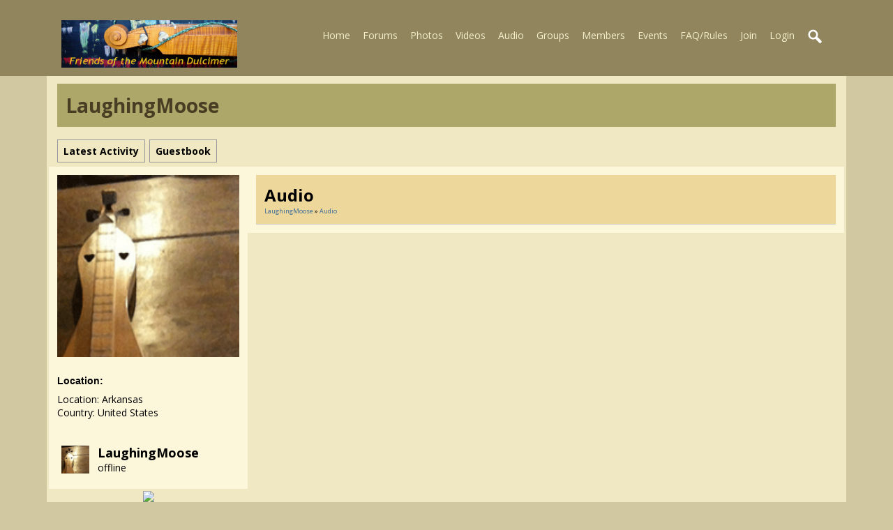

--- FILE ---
content_type: text/html; charset=utf-8
request_url: https://fotmd.com/user/online_status/profile/7779/900/default/__ajax=1
body_size: 259
content:
     <div class="online_status_table">
    
                <div class="online_status_offline">
        
            <div class="online_status_image">
                <img src="https://fotmd.com/user/image/user_image/7777/small/crop=portrait" alt="LaughingMoose" class="img_shadow" width="40" height="40" style="width:40px;height:40px;">
            </div>

            <div class="online_status_user">
                <h2><a href="https://fotmd.com/laughingmoose">LaughingMoose</a></h2><br>
                <span>
                                offline
                                </span>
            </div>

        </div>

        </div>


--- FILE ---
content_type: text/css;charset=UTF-8
request_url: https://fotmd.com/core/icon_css/16/black/?_v=1759268843
body_size: 1262
content:
.sprite_icon_black_16{display:inline-block;width:16px;height:16px;}
.sprite_icon_black_16_img{background:url('https://fotmd.com/core/icon_sprite/16/black/sprite.png?_v=1759268843') no-repeat top left; height:100%;width:100%;}
.sprite_icon_black_16_at{background-position:0 0}
.sprite_icon_black_16_timeline{background-position:-16px 0}
.sprite_icon_black_16_chat-close{background-position:-32px 0}
.sprite_icon_black_16_chat-contact{background-position:-48px 0}
.sprite_icon_black_16_chat-contract{background-position:-64px 0}
.sprite_icon_black_16_chat-down{background-position:-80px 0}
.sprite_icon_black_16_chat-expand{background-position:-96px 0}
.sprite_icon_black_16_chat-popout{background-position:-112px 0}
.sprite_icon_black_16_chat-send{background-position:-128px 0}
.sprite_icon_black_16_arrow-down{background-position:-144px 0}
.sprite_icon_black_16_arrow-left{background-position:-160px 0}
.sprite_icon_black_16_arrow-right{background-position:-176px 0}
.sprite_icon_black_16_arrow-up{background-position:-192px 0}
.sprite_icon_black_16_attach{background-position:-208px 0}
.sprite_icon_black_16_brush{background-position:-224px 0}
.sprite_icon_black_16_bundle{background-position:-240px 0}
.sprite_icon_black_16_camera{background-position:-256px 0}
.sprite_icon_black_16_cancel{background-position:-272px 0}
.sprite_icon_black_16_cart{background-position:-288px 0}
.sprite_icon_black_16_chart{background-position:-304px 0}
.sprite_icon_black_16_close{background-position:-320px 0}
.sprite_icon_black_16_dot-column{background-position:-336px 0}
.sprite_icon_black_16_download{background-position:-352px 0}
.sprite_icon_black_16_gear{background-position:-368px 0}
.sprite_icon_black_16_gears{background-position:-384px 0}
.sprite_icon_black_16_globe{background-position:-400px 0}
.sprite_icon_black_16_hand{background-position:-416px 0}
.sprite_icon_black_16_headphone{background-position:-432px 0}
.sprite_icon_black_16_info{background-position:-448px 0}
.sprite_icon_black_16_key{background-position:-464px 0}
.sprite_icon_black_16_light{background-position:-480px 0}
.sprite_icon_black_16_link{background-position:-496px 0}
.sprite_icon_black_16_lock{background-position:-512px 0}
.sprite_icon_black_16_male{background-position:-528px 0}
.sprite_icon_black_16_menu-btn{background-position:-544px 0}
.sprite_icon_black_16_menu-down{background-position:-560px 0}
.sprite_icon_black_16_menu-up{background-position:-576px 0}
.sprite_icon_black_16_music{background-position:-592px 0}
.sprite_icon_black_16_next{background-position:-608px 0}
.sprite_icon_black_16_ok{background-position:-624px 0}
.sprite_icon_black_16_pen{background-position:-640px 0}
.sprite_icon_black_16_pen2{background-position:-656px 0}
.sprite_icon_black_16_play{background-position:-672px 0}
.sprite_icon_black_16_plus{background-position:-688px 0}
.sprite_icon_black_16_pointer{background-position:-704px 0}
.sprite_icon_black_16_previous{background-position:-720px 0}
.sprite_icon_black_16_question{background-position:-736px 0}
.sprite_icon_black_16_quote{background-position:-752px 0}
.sprite_icon_black_16_record{background-position:-768px 0}
.sprite_icon_black_16_redo{background-position:-784px 0}
.sprite_icon_black_16_refresh{background-position:-800px 0}
.sprite_icon_black_16_ring{background-position:-816px 0}
.sprite_icon_black_16_rss{background-position:-832px 0}
.sprite_icon_black_16_search{background-position:-848px 0}
.sprite_icon_black_16_search2{background-position:-864px 0}
.sprite_icon_black_16_settings{background-position:-880px 0}
.sprite_icon_black_16_site{background-position:-896px 0}
.sprite_icon_black_16_star-empty{background-position:-912px 0}
.sprite_icon_black_16_star{background-position:-928px 0}
.sprite_icon_black_16_star2{background-position:-944px 0}
.sprite_icon_black_16_star3{background-position:-960px 0}
.sprite_icon_black_16_stats{background-position:-976px 0}
.sprite_icon_black_16_tag{background-position:-992px 0}
.sprite_icon_black_16_target{background-position:-1008px 0}
.sprite_icon_black_16_trash{background-position:-1024px 0}
.sprite_icon_black_16_undo{background-position:-1040px 0}
.sprite_icon_black_16_upload{background-position:-1056px 0}
.sprite_icon_black_16_wizard{background-position:-1072px 0}
.sprite_icon_black_16_calendar{background-position:-1088px 0}
.sprite_icon_black_16_follow{background-position:-1104px 0}
.sprite_icon_black_16_smile{background-position:-1120px 0}
.sprite_icon_black_16_youtube{background-position:-1136px 0}
.sprite_icon_black_16_chat-open{background-position:-1152px 0}

@media only screen and (-webkit-min-device-pixel-ratio: 2),
only screen and (-o-min-device-pixel-ratio: 3/2),
only screen and (min--moz-device-pixel-ratio: 2),
only screen and (min-device-pixel-ratio: 2),
only screen and (min-resolution: 192dpi),
only screen and (min-resolution: 2dppx) {
  .sprite_icon_black_16_img{background:url('https://fotmd.com/core/icon_sprite/32/black/sprite.png?_v=1759268843') no-repeat top left; height:100%;width:100%;}
  .sprite_icon_black_16_at{background-position:0 0;background-size:1168px 16px}
  .sprite_icon_black_16_timeline{background-position:-16px 0;background-size:1168px 16px}
  .sprite_icon_black_16_chat-close{background-position:-32px 0;background-size:1168px 16px}
  .sprite_icon_black_16_chat-contact{background-position:-48px 0;background-size:1168px 16px}
  .sprite_icon_black_16_chat-contract{background-position:-64px 0;background-size:1168px 16px}
  .sprite_icon_black_16_chat-down{background-position:-80px 0;background-size:1168px 16px}
  .sprite_icon_black_16_chat-expand{background-position:-96px 0;background-size:1168px 16px}
  .sprite_icon_black_16_chat-popout{background-position:-112px 0;background-size:1168px 16px}
  .sprite_icon_black_16_chat-send{background-position:-128px 0;background-size:1168px 16px}
  .sprite_icon_black_16_arrow-down{background-position:-144px 0;background-size:1168px 16px}
  .sprite_icon_black_16_arrow-left{background-position:-160px 0;background-size:1168px 16px}
  .sprite_icon_black_16_arrow-right{background-position:-176px 0;background-size:1168px 16px}
  .sprite_icon_black_16_arrow-up{background-position:-192px 0;background-size:1168px 16px}
  .sprite_icon_black_16_attach{background-position:-208px 0;background-size:1168px 16px}
  .sprite_icon_black_16_brush{background-position:-224px 0;background-size:1168px 16px}
  .sprite_icon_black_16_bundle{background-position:-240px 0;background-size:1168px 16px}
  .sprite_icon_black_16_camera{background-position:-256px 0;background-size:1168px 16px}
  .sprite_icon_black_16_cancel{background-position:-272px 0;background-size:1168px 16px}
  .sprite_icon_black_16_cart{background-position:-288px 0;background-size:1168px 16px}
  .sprite_icon_black_16_chart{background-position:-304px 0;background-size:1168px 16px}
  .sprite_icon_black_16_close{background-position:-320px 0;background-size:1168px 16px}
  .sprite_icon_black_16_dot-column{background-position:-336px 0;background-size:1168px 16px}
  .sprite_icon_black_16_download{background-position:-352px 0;background-size:1168px 16px}
  .sprite_icon_black_16_gear{background-position:-368px 0;background-size:1168px 16px}
  .sprite_icon_black_16_gears{background-position:-384px 0;background-size:1168px 16px}
  .sprite_icon_black_16_globe{background-position:-400px 0;background-size:1168px 16px}
  .sprite_icon_black_16_hand{background-position:-416px 0;background-size:1168px 16px}
  .sprite_icon_black_16_headphone{background-position:-432px 0;background-size:1168px 16px}
  .sprite_icon_black_16_info{background-position:-448px 0;background-size:1168px 16px}
  .sprite_icon_black_16_key{background-position:-464px 0;background-size:1168px 16px}
  .sprite_icon_black_16_light{background-position:-480px 0;background-size:1168px 16px}
  .sprite_icon_black_16_link{background-position:-496px 0;background-size:1168px 16px}
  .sprite_icon_black_16_lock{background-position:-512px 0;background-size:1168px 16px}
  .sprite_icon_black_16_male{background-position:-528px 0;background-size:1168px 16px}
  .sprite_icon_black_16_menu-btn{background-position:-544px 0;background-size:1168px 16px}
  .sprite_icon_black_16_menu-down{background-position:-560px 0;background-size:1168px 16px}
  .sprite_icon_black_16_menu-up{background-position:-576px 0;background-size:1168px 16px}
  .sprite_icon_black_16_music{background-position:-592px 0;background-size:1168px 16px}
  .sprite_icon_black_16_next{background-position:-608px 0;background-size:1168px 16px}
  .sprite_icon_black_16_ok{background-position:-624px 0;background-size:1168px 16px}
  .sprite_icon_black_16_pen{background-position:-640px 0;background-size:1168px 16px}
  .sprite_icon_black_16_pen2{background-position:-656px 0;background-size:1168px 16px}
  .sprite_icon_black_16_play{background-position:-672px 0;background-size:1168px 16px}
  .sprite_icon_black_16_plus{background-position:-688px 0;background-size:1168px 16px}
  .sprite_icon_black_16_pointer{background-position:-704px 0;background-size:1168px 16px}
  .sprite_icon_black_16_previous{background-position:-720px 0;background-size:1168px 16px}
  .sprite_icon_black_16_question{background-position:-736px 0;background-size:1168px 16px}
  .sprite_icon_black_16_quote{background-position:-752px 0;background-size:1168px 16px}
  .sprite_icon_black_16_record{background-position:-768px 0;background-size:1168px 16px}
  .sprite_icon_black_16_redo{background-position:-784px 0;background-size:1168px 16px}
  .sprite_icon_black_16_refresh{background-position:-800px 0;background-size:1168px 16px}
  .sprite_icon_black_16_ring{background-position:-816px 0;background-size:1168px 16px}
  .sprite_icon_black_16_rss{background-position:-832px 0;background-size:1168px 16px}
  .sprite_icon_black_16_search{background-position:-848px 0;background-size:1168px 16px}
  .sprite_icon_black_16_search2{background-position:-864px 0;background-size:1168px 16px}
  .sprite_icon_black_16_settings{background-position:-880px 0;background-size:1168px 16px}
  .sprite_icon_black_16_site{background-position:-896px 0;background-size:1168px 16px}
  .sprite_icon_black_16_star-empty{background-position:-912px 0;background-size:1168px 16px}
  .sprite_icon_black_16_star{background-position:-928px 0;background-size:1168px 16px}
  .sprite_icon_black_16_star2{background-position:-944px 0;background-size:1168px 16px}
  .sprite_icon_black_16_star3{background-position:-960px 0;background-size:1168px 16px}
  .sprite_icon_black_16_stats{background-position:-976px 0;background-size:1168px 16px}
  .sprite_icon_black_16_tag{background-position:-992px 0;background-size:1168px 16px}
  .sprite_icon_black_16_target{background-position:-1008px 0;background-size:1168px 16px}
  .sprite_icon_black_16_trash{background-position:-1024px 0;background-size:1168px 16px}
  .sprite_icon_black_16_undo{background-position:-1040px 0;background-size:1168px 16px}
  .sprite_icon_black_16_upload{background-position:-1056px 0;background-size:1168px 16px}
  .sprite_icon_black_16_wizard{background-position:-1072px 0;background-size:1168px 16px}
  .sprite_icon_black_16_calendar{background-position:-1088px 0;background-size:1168px 16px}
  .sprite_icon_black_16_follow{background-position:-1104px 0;background-size:1168px 16px}
  .sprite_icon_black_16_smile{background-position:-1120px 0;background-size:1168px 16px}
  .sprite_icon_black_16_youtube{background-position:-1136px 0;background-size:1168px 16px}
  .sprite_icon_black_16_chat-open{background-position:-1152px 0;background-size:1168px 16px}
}


--- FILE ---
content_type: text/css;charset=UTF-8
request_url: https://fotmd.com/core/icon_css/30/black/?_v=1759268843
body_size: 1236
content:
.sprite_icon_black_30{display:inline-block;width:30px;height:30px;}
.sprite_icon_black_30_img{background:url('https://fotmd.com/core/icon_sprite/30/black/sprite.png?_v=1759268843') no-repeat top left; height:100%;width:100%;}
.sprite_icon_black_30_at{background-position:0 0}
.sprite_icon_black_30_timeline{background-position:-30px 0}
.sprite_icon_black_30_chat-close{background-position:-60px 0}
.sprite_icon_black_30_chat-contact{background-position:-90px 0}
.sprite_icon_black_30_chat-contract{background-position:-120px 0}
.sprite_icon_black_30_chat-down{background-position:-150px 0}
.sprite_icon_black_30_chat-expand{background-position:-180px 0}
.sprite_icon_black_30_chat-popout{background-position:-210px 0}
.sprite_icon_black_30_chat-send{background-position:-240px 0}
.sprite_icon_black_30_arrow-down{background-position:-270px 0}
.sprite_icon_black_30_arrow-left{background-position:-300px 0}
.sprite_icon_black_30_arrow-right{background-position:-330px 0}
.sprite_icon_black_30_arrow-up{background-position:-360px 0}
.sprite_icon_black_30_attach{background-position:-390px 0}
.sprite_icon_black_30_brush{background-position:-420px 0}
.sprite_icon_black_30_bundle{background-position:-450px 0}
.sprite_icon_black_30_camera{background-position:-480px 0}
.sprite_icon_black_30_cancel{background-position:-510px 0}
.sprite_icon_black_30_cart{background-position:-540px 0}
.sprite_icon_black_30_chart{background-position:-570px 0}
.sprite_icon_black_30_close{background-position:-600px 0}
.sprite_icon_black_30_dot-column{background-position:-630px 0}
.sprite_icon_black_30_download{background-position:-660px 0}
.sprite_icon_black_30_gear{background-position:-690px 0}
.sprite_icon_black_30_gears{background-position:-720px 0}
.sprite_icon_black_30_globe{background-position:-750px 0}
.sprite_icon_black_30_hand{background-position:-780px 0}
.sprite_icon_black_30_headphone{background-position:-810px 0}
.sprite_icon_black_30_info{background-position:-840px 0}
.sprite_icon_black_30_key{background-position:-870px 0}
.sprite_icon_black_30_light{background-position:-900px 0}
.sprite_icon_black_30_link{background-position:-930px 0}
.sprite_icon_black_30_lock{background-position:-960px 0}
.sprite_icon_black_30_male{background-position:-990px 0}
.sprite_icon_black_30_menu-btn{background-position:-1020px 0}
.sprite_icon_black_30_menu-down{background-position:-1050px 0}
.sprite_icon_black_30_menu-up{background-position:-1080px 0}
.sprite_icon_black_30_music{background-position:-1110px 0}
.sprite_icon_black_30_next{background-position:-1140px 0}
.sprite_icon_black_30_ok{background-position:-1170px 0}
.sprite_icon_black_30_pen{background-position:-1200px 0}
.sprite_icon_black_30_pen2{background-position:-1230px 0}
.sprite_icon_black_30_play{background-position:-1260px 0}
.sprite_icon_black_30_plus{background-position:-1290px 0}
.sprite_icon_black_30_pointer{background-position:-1320px 0}
.sprite_icon_black_30_previous{background-position:-1350px 0}
.sprite_icon_black_30_question{background-position:-1380px 0}
.sprite_icon_black_30_quote{background-position:-1410px 0}
.sprite_icon_black_30_record{background-position:-1440px 0}
.sprite_icon_black_30_redo{background-position:-1470px 0}
.sprite_icon_black_30_refresh{background-position:-1500px 0}
.sprite_icon_black_30_ring{background-position:-1530px 0}
.sprite_icon_black_30_rss{background-position:-1560px 0}
.sprite_icon_black_30_search{background-position:-1590px 0}
.sprite_icon_black_30_search2{background-position:-1620px 0}
.sprite_icon_black_30_settings{background-position:-1650px 0}
.sprite_icon_black_30_site{background-position:-1680px 0}
.sprite_icon_black_30_star-empty{background-position:-1710px 0}
.sprite_icon_black_30_star{background-position:-1740px 0}
.sprite_icon_black_30_star2{background-position:-1770px 0}
.sprite_icon_black_30_star3{background-position:-1800px 0}
.sprite_icon_black_30_stats{background-position:-1830px 0}
.sprite_icon_black_30_tag{background-position:-1860px 0}
.sprite_icon_black_30_target{background-position:-1890px 0}
.sprite_icon_black_30_trash{background-position:-1920px 0}
.sprite_icon_black_30_undo{background-position:-1950px 0}
.sprite_icon_black_30_upload{background-position:-1980px 0}
.sprite_icon_black_30_wizard{background-position:-2010px 0}
.sprite_icon_black_30_calendar{background-position:-2040px 0}
.sprite_icon_black_30_follow{background-position:-2070px 0}
.sprite_icon_black_30_smile{background-position:-2100px 0}
.sprite_icon_black_30_youtube{background-position:-2130px 0}
.sprite_icon_black_30_chat-open{background-position:-2160px 0}

@media only screen and (-webkit-min-device-pixel-ratio: 2),
only screen and (-o-min-device-pixel-ratio: 3/2),
only screen and (min--moz-device-pixel-ratio: 2),
only screen and (min-device-pixel-ratio: 2),
only screen and (min-resolution: 192dpi),
only screen and (min-resolution: 2dppx) {
  .sprite_icon_black_30_img{background:url('https://fotmd.com/core/icon_sprite/60/black/sprite.png?_v=1759268843') no-repeat top left; height:100%;width:100%;}
  .sprite_icon_black_30_at{background-position:0 0;background-size:2190px 30px}
  .sprite_icon_black_30_timeline{background-position:-30px 0;background-size:2190px 30px}
  .sprite_icon_black_30_chat-close{background-position:-60px 0;background-size:2190px 30px}
  .sprite_icon_black_30_chat-contact{background-position:-90px 0;background-size:2190px 30px}
  .sprite_icon_black_30_chat-contract{background-position:-120px 0;background-size:2190px 30px}
  .sprite_icon_black_30_chat-down{background-position:-150px 0;background-size:2190px 30px}
  .sprite_icon_black_30_chat-expand{background-position:-180px 0;background-size:2190px 30px}
  .sprite_icon_black_30_chat-popout{background-position:-210px 0;background-size:2190px 30px}
  .sprite_icon_black_30_chat-send{background-position:-240px 0;background-size:2190px 30px}
  .sprite_icon_black_30_arrow-down{background-position:-270px 0;background-size:2190px 30px}
  .sprite_icon_black_30_arrow-left{background-position:-300px 0;background-size:2190px 30px}
  .sprite_icon_black_30_arrow-right{background-position:-330px 0;background-size:2190px 30px}
  .sprite_icon_black_30_arrow-up{background-position:-360px 0;background-size:2190px 30px}
  .sprite_icon_black_30_attach{background-position:-390px 0;background-size:2190px 30px}
  .sprite_icon_black_30_brush{background-position:-420px 0;background-size:2190px 30px}
  .sprite_icon_black_30_bundle{background-position:-450px 0;background-size:2190px 30px}
  .sprite_icon_black_30_camera{background-position:-480px 0;background-size:2190px 30px}
  .sprite_icon_black_30_cancel{background-position:-510px 0;background-size:2190px 30px}
  .sprite_icon_black_30_cart{background-position:-540px 0;background-size:2190px 30px}
  .sprite_icon_black_30_chart{background-position:-570px 0;background-size:2190px 30px}
  .sprite_icon_black_30_close{background-position:-600px 0;background-size:2190px 30px}
  .sprite_icon_black_30_dot-column{background-position:-630px 0;background-size:2190px 30px}
  .sprite_icon_black_30_download{background-position:-660px 0;background-size:2190px 30px}
  .sprite_icon_black_30_gear{background-position:-690px 0;background-size:2190px 30px}
  .sprite_icon_black_30_gears{background-position:-720px 0;background-size:2190px 30px}
  .sprite_icon_black_30_globe{background-position:-750px 0;background-size:2190px 30px}
  .sprite_icon_black_30_hand{background-position:-780px 0;background-size:2190px 30px}
  .sprite_icon_black_30_headphone{background-position:-810px 0;background-size:2190px 30px}
  .sprite_icon_black_30_info{background-position:-840px 0;background-size:2190px 30px}
  .sprite_icon_black_30_key{background-position:-870px 0;background-size:2190px 30px}
  .sprite_icon_black_30_light{background-position:-900px 0;background-size:2190px 30px}
  .sprite_icon_black_30_link{background-position:-930px 0;background-size:2190px 30px}
  .sprite_icon_black_30_lock{background-position:-960px 0;background-size:2190px 30px}
  .sprite_icon_black_30_male{background-position:-990px 0;background-size:2190px 30px}
  .sprite_icon_black_30_menu-btn{background-position:-1020px 0;background-size:2190px 30px}
  .sprite_icon_black_30_menu-down{background-position:-1050px 0;background-size:2190px 30px}
  .sprite_icon_black_30_menu-up{background-position:-1080px 0;background-size:2190px 30px}
  .sprite_icon_black_30_music{background-position:-1110px 0;background-size:2190px 30px}
  .sprite_icon_black_30_next{background-position:-1140px 0;background-size:2190px 30px}
  .sprite_icon_black_30_ok{background-position:-1170px 0;background-size:2190px 30px}
  .sprite_icon_black_30_pen{background-position:-1200px 0;background-size:2190px 30px}
  .sprite_icon_black_30_pen2{background-position:-1230px 0;background-size:2190px 30px}
  .sprite_icon_black_30_play{background-position:-1260px 0;background-size:2190px 30px}
  .sprite_icon_black_30_plus{background-position:-1290px 0;background-size:2190px 30px}
  .sprite_icon_black_30_pointer{background-position:-1320px 0;background-size:2190px 30px}
  .sprite_icon_black_30_previous{background-position:-1350px 0;background-size:2190px 30px}
  .sprite_icon_black_30_question{background-position:-1380px 0;background-size:2190px 30px}
  .sprite_icon_black_30_quote{background-position:-1410px 0;background-size:2190px 30px}
  .sprite_icon_black_30_record{background-position:-1440px 0;background-size:2190px 30px}
  .sprite_icon_black_30_redo{background-position:-1470px 0;background-size:2190px 30px}
  .sprite_icon_black_30_refresh{background-position:-1500px 0;background-size:2190px 30px}
  .sprite_icon_black_30_ring{background-position:-1530px 0;background-size:2190px 30px}
  .sprite_icon_black_30_rss{background-position:-1560px 0;background-size:2190px 30px}
  .sprite_icon_black_30_search{background-position:-1590px 0;background-size:2190px 30px}
  .sprite_icon_black_30_search2{background-position:-1620px 0;background-size:2190px 30px}
  .sprite_icon_black_30_settings{background-position:-1650px 0;background-size:2190px 30px}
  .sprite_icon_black_30_site{background-position:-1680px 0;background-size:2190px 30px}
  .sprite_icon_black_30_star-empty{background-position:-1710px 0;background-size:2190px 30px}
  .sprite_icon_black_30_star{background-position:-1740px 0;background-size:2190px 30px}
  .sprite_icon_black_30_star2{background-position:-1770px 0;background-size:2190px 30px}
  .sprite_icon_black_30_star3{background-position:-1800px 0;background-size:2190px 30px}
  .sprite_icon_black_30_stats{background-position:-1830px 0;background-size:2190px 30px}
  .sprite_icon_black_30_tag{background-position:-1860px 0;background-size:2190px 30px}
  .sprite_icon_black_30_target{background-position:-1890px 0;background-size:2190px 30px}
  .sprite_icon_black_30_trash{background-position:-1920px 0;background-size:2190px 30px}
  .sprite_icon_black_30_undo{background-position:-1950px 0;background-size:2190px 30px}
  .sprite_icon_black_30_upload{background-position:-1980px 0;background-size:2190px 30px}
  .sprite_icon_black_30_wizard{background-position:-2010px 0;background-size:2190px 30px}
  .sprite_icon_black_30_calendar{background-position:-2040px 0;background-size:2190px 30px}
  .sprite_icon_black_30_follow{background-position:-2070px 0;background-size:2190px 30px}
  .sprite_icon_black_30_smile{background-position:-2100px 0;background-size:2190px 30px}
  .sprite_icon_black_30_youtube{background-position:-2130px 0;background-size:2190px 30px}
  .sprite_icon_black_30_chat-open{background-position:-2160px 0;background-size:2190px 30px}
}
